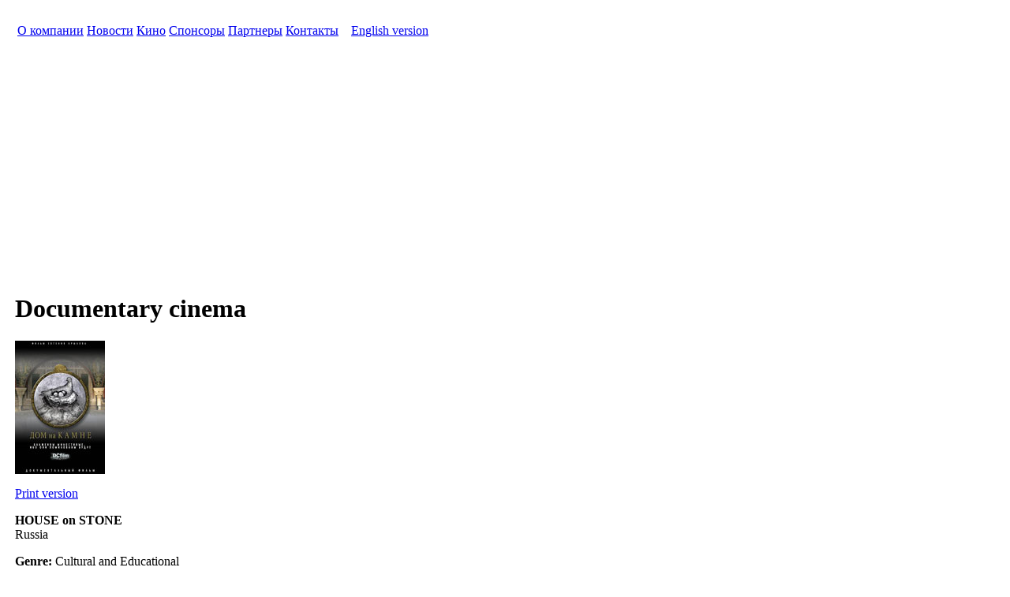

--- FILE ---
content_type: text/html; charset=windows-1251
request_url: http://dcfilm.ru/site/eng/detail.php?IDB=13&ID_KINO=689
body_size: 3066
content:
<!DOCTYPE html PUBLIC "-//W3C//DTD XHTML 1.0 Transitional//EN" "http://www.w3.org/TR/xhtml1/DTD/xhtml1-transitional.dtd">
<html xmlns="http://www.w3.org/1999/xhtml">
<head>
    <meta http-equiv="Content-Type" content="text/html; charset=windows-1251" />
<meta name="robots" content="index, follow" />
<meta name="keywords" content="1С-Битрикс, CMS, PHP, bitrix, система управления контентом" />
<meta name="description" content="1С-Битрикс: Управление сайтом" />
<link href="/bitrix/cache/css/s1/new_dcfilm_kino/template_7803999c98c34b4e1c03f328e207c809/template_7803999c98c34b4e1c03f328e207c809_v1.css?171986406611729" type="text/css"  data-template-style="true" rel="stylesheet" />
<script type="text/javascript">var _ba = _ba || []; _ba.push(["aid", "5f3b6376270cdcd4e909469c56059165"]); _ba.push(["host", "dcfilm.ru"]); (function() {var ba = document.createElement("script"); ba.type = "text/javascript"; ba.async = true;ba.src = (document.location.protocol == "https:" ? "https://" : "http://") + "bitrix.info/ba.js";var s = document.getElementsByTagName("script")[0];s.parentNode.insertBefore(ba, s);})();</script>


    <title>Documentary cinema</title>

    <!-- Begin Shadowbox JS -->

    <link rel="stylesheet" type="text/css" href="/bitrix/templates/dcfilm_kino/shadowbox/style.css">
    <script type="text/javascript" src="/bitrix/templates/dcfilm_kino/shadowbox/script.js"></script>

    <script type="text/javascript">
        Shadowbox.init({
            language: 'en',
            players:  ['img', 'html', 'iframe', 'qt', 'wmp', 'swf', 'flv']
        });
    </script>

    <!-- End Shadowbox JS -->

    <!--[if lt IE 7]>
    <![if gte IE 5.5]>
<script type="text/javascript" src="/bitrix/templates/dcfilm_kino/scripts/fixpng.js"></script>
<style type="text/css">
.iePNG, IMG { filter:expression(fixPNG(this)); color:#FFFFFF;}
.iePNG A { position: relative; }/* стиль для нормальной работы ссылок в элементах с PNG-фоном */
</style>
<![endif]>
<![endif]-->

</head>
<body>
<div style="position: relative">
<div id='main_bg'><img alt='' src='/bitrix/templates/new_dcfilm_kino/images/bg2.png' /></div>
<!--<div id="panel" style='position:absolute;z-index:100000;width:100%;'></div>-->
<div id='main'>
    <table align='center' id='t_container'>
        <tr>
            <td id='td_left' valign='top'>
                <a href='http://dcfilm.ru'><img alt='' src='/bitrix/templates/dcfilm_kino/images/pix_logo.png' width='100%' height='125px' /></a>
                <div id='left'>
                    <div id='left1'></div>

                    <div id='left_content'><div id='kino_logo_eng'></div>
                        

                            <div class='left_devisor'></div>
                            <!--LEFT START-->

                            
                            

                                                        <br/><br/><br/><br/><br/><br/>


                            <!--LEFT END-->
                        </div>
                    </div>
                    <div id='left2'></div>
                </div>
            </td>
            <td id='td_center' valign='top'>
                <div id='dragon'>
                    <div id='mainmenu'>
                        <table id='t_mainmenu'>
                            <tr>
                                <td id='td_menu'>
                                    
<div id='container_menu'>
<div style='clear: both;'></div>
<a href="/site/about/">О компании</a>
<a href="/site/news/">Новости</a>
<a href="/site/kino/">Кино</a>
<a href="/site/moda/">Спонсоры</a>
<a href="/site/partners/">Партнеры</a>
<a href="/site/contacts/">Контакты</a>
<div style='clear: both;'></div>
</div>
                                </td>
                                <td id='td_submenu' valign='top'>
                                    <div id='submenu'>
                                        <a href='/' id='s1'><img alt='' src='/bitrix/templates/dcfilm_kino/images/submenu1.png' /></a>
                                        <a href='/site/sitemap' id='s2'><img alt='' src='/bitrix/templates/dcfilm_kino/images/submenu2.png' /></a>
                                        <a href='/site/contacts' id='s3'><img alt='' src='/bitrix/templates/dcfilm_kino/images/submenu3.png' /></a>
                                    </div>
                                </td>
                                <td id='td_enlish'  valign='top'><p><a href='http://dcfilm.ru/site/eng/'>English version</a></p></td>
                            </tr>
                        </table>
                    </div>
                    <div style='height: 285px;'></div>
                    <div id='container_content'>

                        <!--CONTENT START-->

                        <h1>Documentary cinema</h1>

                        


<div id='game_project'>
<div style='clear: both;'></div>
<div id='cont1'>
<img alt='' src='/upload/iblock/3d2/dk.jpg' />
<p class='print'><a href='?print=Y&IDB=13&ID_KINO=689'>Print version</a></p>
</div>
<div id='cont2'>
<p><b>HOUSE on STONE</b><br/>Russia</p>

<p><b>Genre:&nbsp;</b>Cultural and Educational<br/>

<b>Director:&nbsp;</b>Evgeny Krylov<br/>

<!--//<p><b>Description:&nbsp;</b><br/>//-->
<p>HOUSE - a metaphor indicating a person's life. STONE - the basis on which it is built. Our film is about how to build a life on such a solid foundation, "to the winds and downpours" test would not destroy it. And this foundation is faith.
<br />
The film "House on stone" tells the language clear and accessible to the modern secular audience about the basics of the Christian faith.</p>

<p>General sponsor of the film - JSC "Russian Railways" www.rzd.ru</p>

<p>Thank you for the assistance in making the film:<br />
President of JSC "Russian Railways" Vladimir Yakunin<br />
Vice-President of JSC "Russian Railways" Оleg Atkov</p>

<p></p>

<img src="/upload/medialibrary/cb2/rzd.jpg"><br><br>
<img src="/upload/medialibrary/9f7/11.jpg"><br><br>
<img src="/upload/medialibrary/cbf/10.jpg"><br><br>
<img src="/upload/medialibrary/146/9.jpg"><br><br>
<img src="/upload/medialibrary/aba/8.jpg"><br><br>
<img src="/upload/medialibrary/f63/7.jpg"><br><br>
<img src="/upload/medialibrary/506/6.jpg"><br><br>
<img src="/upload/medialibrary/249/5.jpg"><br><br>
<img src="/upload/medialibrary/4be/4.jpg"><br><br>
<img src="/upload/medialibrary/0c5/3.jpg"><br><br>
<img src="/upload/medialibrary/e42/2.jpg"><br><br>
<img src="/upload/medialibrary/362/1.jpg"><br><br>

<br><br>

<video id="player1" width="500" height="330" style="max-width:100%;" poster="/upload/video.jpg" preload="none" controls playsinline webkit-playsinline><source src="/upload/films/dom_na_kamne_x264.mp4" type="video/mp4"></video>
</p>

<br/><br/>

<p class='to_back'><a href='/site/eng/'>Back to list</a></p>

</div>
<div style='clear: both;'></div>
</div>




                        <br/><br/><br/><br/><br/>

                        <!--CONTENT END-->

                    </div>
                </div>
            </td>
        </tr>
        <tr>
            <td>&nbsp;</td>
            <td id='td_footer' valign='top'>
                <div id='footer'>
                    <div style='height: 230px;'></div>

                     
<div id="contacts"> 	 
  <p>Наш адрес: 119991, г. Москва, ул. Мосфильмовская, д. 1, комн.547 
    <br />
  Тел/факс: (499) 143 95 27             E-mail: <a href="mailto:info@dcfilm.ru" >info@dcfilm.ru</a></p>
 	 
  <div id="contact_spacer"></div>
 	 
  <p> 	&copy; Продюсерский центр &quot;DCfilm&quot; 
    <br />
   	Создание сайта - <a href="http://www.insite.ru" target="_blank" >Инсайт</a> 	</p>
 </div>
 
                </div>
            </td>
        </tr>
    </table>
</div>
</div>
</body>
</html>